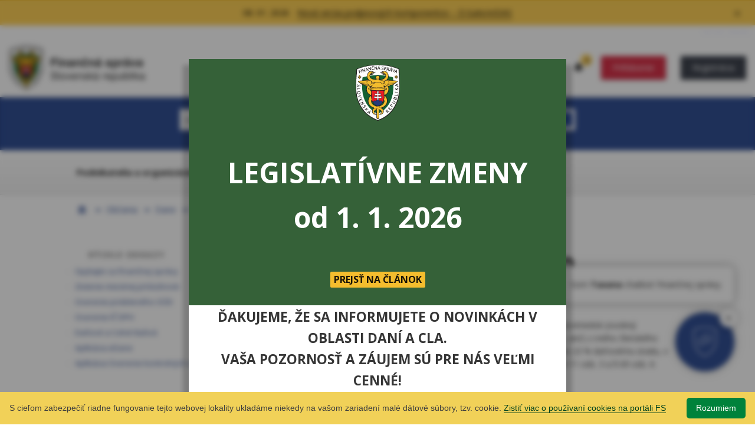

--- FILE ---
content_type: text/html; charset=utf-8
request_url: https://www.financnasprava.sk/sk/obcania/dane/dan-z-pridanej-hodnoty/kupa-dopravneho-prostri
body_size: 16101
content:


<!DOCTYPE html>
<html lang="sk">
<head><title>
	Kúpa nového dopra... - PFS
</title><meta http-equiv="Content-Type" content="text/html; charset=utf-8" /><meta http-equiv="X-UA-Compatible" content="IE=edge" /><meta name="viewport" content="width=device-width, initial-scale=1.0, user-scalable=yes" />
    <meta name="description" content=""  />
    <meta name="keywords" content="" />
    <meta name="author" content="www.financnasprava.sk" /><meta property="og:type" content="website" /><meta property="og:url" content="http://www.financnasprava.sk/sk/obcania/dane/dan-z-pridanej-hodnoty/kupa-dopravneho-prostri" /><meta property="og:title" content="Finančná správa" /><meta property="og:image" content="/Img/pfsedit/Dokumenty_PFS/FB_Obrazok/FB_obrazok.jpg" />  
	<meta property="og:description" content="" /> 

    <!-- ICONS -->
	<link rel="shortcut icon" href="/img/favicon.png" /> 
             
    <!-- CSS --> 
    <link rel="stylesheet" type="text/css" media="screen" href="/Css/bootstrap.min.css" /><link rel="stylesheet" type="text/css" media="screen" href="/Css/styles.css" /><link rel="stylesheet" type="text/css" media="screen" href="/Css/colorbox.css" /><link rel="stylesheet" type="text/css" media="screen" href="/Css/flexslider.css" /><link rel="stylesheet" type="text/css" media="print" href="/Css/print.css" />
 
    <!-- FONTS --> 
    <link href="https://fonts.googleapis.com/css?family=Open+Sans:400,600,700,800&amp;subset=latin-ext" rel="stylesheet" />

    <script src="/Scripts/jquery.min.js"></script>
    <script src="/Scripts/jquery.colorbox-min.js"></script>
    <script src="/Scripts/jquery.cookie.js"></script>
    <script src="/Scripts/jquery.flexslider.js"></script>
    <script src="/Scripts/jquery.autocomplete.min.js"></script>
    <script src="/Scripts/bootstrap.bundle.min.js"></script>
    
    <script src="/Scripts/sticky.js"></script>
    <script src="/Scripts/main.js"></script>
    <script src="/Scripts/scripts.js"></script>
	<script type="text/javascript" id="cookiebanner" src="/Scripts/cookiebanner-prod.min.js" data-cookie="CookieInfoScript" data-text-align="left"></script>
</head>
<body>    
    <script type="text/javascript">
        var localize = {
            ShowMore_button: 'Zobraziť viac',
            Collapse_button: 'Zbaliť'
        }
        var g_selectedCategory = 'obcania';
        var g_siteLng = "sk";
    </script>
	<script src='https://cse.google.com/cse.js?cx=d44861141f6eb4728'></script>

     <header class="header">

		<a class="hidden-href" href="#content">Preskočiť na hlavný obsah</a>

		

<div class="flashnews">
        
    
        
                <ul>
            
                        <li id="flashnews1">
                            <span class="flashnews__date">08. 01. 2026</span>
                            <span class="flashnews__datetime">8. 1. 2026 14:31:47</span>
                            <a id="BellList_rptNewsList_ctl01_seoHlMore" class="flashnews__link" href="/sk/pre-media/novinky/archiv-noviniek/detail-novinky/_nova-verzia-20260107-ti">Nová verzia podpisových komponentov – D.Suite/eIDAS</a>
                        </li>
                
                        <li id="flashnews2">
                            <span class="flashnews__date">24. 11. 2025</span>
                            <span class="flashnews__datetime">24. 11. 2025 16:28:14</span>
                            <a id="BellList_rptNewsList_ctl02_seoHlMore" class="flashnews__link" href="/sk/pre-media/novinky/archiv-noviniek/detail-novinky/_ekasa-vymaz-generov-report">eKasa zóna – výmaz vygenerovaných reportov</a>
                        </li>
                
                    </ul>
                

           <button class="flashnews__close" title="Zavrieť"></button>
</div>
		 <div class="server-id" aria-hidden="true">Server BB08</div>
        <div class="container-fluid container--wrapper">
        <div class="row">
            
            <div class="col-sm-12">

                <div class="header__logo">
                     
                        <a href="/"><img src="/Img/svg/logo.svg" class="logo" alt="Finančná správa" /></a>
                       
                </div>

                <div class="header__mobile-btn"></div>
                <div class="header__rightbar">
                    <div class="header__mobile-content">
                        


<div class="header__tablet-content">
    

   






        
        <ul class="header__nav">
    
        <li >
            <a href="/sk/financna-sprava" onclick="return confirmReset(this);">Finančná správa</a>
        </li>
    
        <li >
            <a href="/sk/elektronicke-sluzby/verejne-sluzby/katalog-danovych-a-colnych" onclick="return confirmReset(this);">Formuláre</a>
        </li>
    
        <li >
            <a href="/sk/kontakt" onclick="return confirmReset(this);">Kontakty</a>
        </li>
    
        <li >
            <a href="/sk/faq" onclick="return confirmReset(this);">FaQ</a>
        </li>
    
        </ul>
        
    
    
<ul class="header__lng">

    
    <li><a href="/en/homepage" hreflang="en" lang="en">English</a></li>
 
</ul> 
</div>
<div class="header__tablet-btn"></div>
<div class="bell__container">
	

<div class="header__flashalert">
    <div class="flashalert">
		
			<a class="flashalert__count" href="#flashnews1" title="Počet technických informácií. Zobraziť/skryť všetky správy.">2</a>
		
    </div>
</div>

</div>

<style>
body {
	font-family: 'Open Sans' !important;
}

/* The Modal (background) */
.modal-kb {
  display: none; /* Hidden by default */
  position: fixed; /* Stay in place */
  margin-left: 0 !important;
  z-index: 100; /* Sit on top */
  padding-top: 100px; /* Location of the box */
  left: 0;
  top: 0;
  width: 100%; /* Full width */
  height: 100%; /* Full height */
  overflow: auto; /* Enable scroll if needed */
  background-color: rgb(0,0,0); /* Fallback color */
  background-color: rgba(0,0,0,0.4); /* Black w/ opacity */
  backdrop-filter: blur(5px);
}

/* Modal Content */
.modal-kb-content {
  position: relative;
  background-color: #fefefe;
  margin: auto;
  padding: 0;
  /*border: 1px solid #888;*/
  width: 50%;
  /*min-width: 300px;*/
  /*max-width: 715px;*/
  /*min-height: 200px;*/
  max-height: 80vh;
  box-shadow: 10px 10px 8px 0 rgba(0,0,0,0.2),-10px 10px 8px 0 rgba(0,0,0,0.2);
}

/* The Close Button */
	.modal-kb-header .close {
		color: #FFFFFF !important;
		font-size: 45px !important;
		font-weight: normal !important;
		opacity: 1 !important;
	}

		.modal-kb-header .close:hover,
		.modal-kb-header .close:focus {
			color: #FFFFFF !important;
			text-decoration: none !important;
			cursor: pointer !important;
		}

	.modal-kb-header {
		text-align: center !important;
		padding: 2px 16px;
		background-image: linear-gradient(#356138, #356138);
		color: white;
		height: 418px;
		position: relative;
	}
	.centered {
		display: flex;
		justify-content: center;
		align-items: center;
		font-weight:bold;
		height: 100%;
	}

	.modal-kb-header div span.text {
		text-align: center !important;
		text-align: center;
		font-size: 48px;
	}

	.buttons {
		text-align: center !important;
		bottom: 0;
		  position: absolute;
		  text-align: center !important;
		  padding-bottom: 30px;
		  align-content: center;
	}

	.pfs_modal_logo {
		position: absolute;
		text-align: center;
		background-image: url('/Modules/PFS/Img/logo_fs.png');
		background-size: cover;
		background-repeat: no-repeat;
		background-position: center center;
		width: 75px;
		height: 95px;
		top:0;
		  margin-top: 10px;
		  align-content: center;
	}

	.modal-kb-button{
		background-color: #f4bd2e !important;
		color: #191407;
		border: none;
		border-radius: 2px !important;
		font-size: 16px !important;
	}

	.modal-kb-body {
		text-align: center !important;
/*		background-color: #CACBDF;
*/		height: 5px;
		padding: 0 !important;
	}

	.modal-kb-footer {
		text-align: center !important;
		padding: 2px 16px;
		background-color: #FFFFFF;
		color: #353535;
		font-size: 17pt;
		font-weight: 700;
		text-transform: uppercase;
		border-radius: 0 !important;
		min-height: 92px;
	}

	.modal-kb-footer p {
		margin: 0 !important;
	}

	@media (min-width: 769px) and (max-width: 1224px) {
		.modal-kb-header div span.text {
			font-size: 36px;
		}
		.modal-kb-footer {
			font-size: 12pt;
		}
	}

	@media (max-width: 768px) {
		/*.header__mobile-content:has(.modal-kb-content) {
			display: contents !important;
		}*/

		.modal-kb-content {
			width: 75% !important;
		}

		.modal-kb-header div span.text {
			font-size: 24px;
		}

		.modal-kb-footer {
			font-size: 11pt;
		}
	}

	@media (max-width: 440px) {
		.modal-kb-content { 
			width: 90% !important;
		}

		.modal-kb-footer {
			font-size: 10pt;
		}
	}

</style>
<script type="text/javascript">

	function showDialog() {
		var lastShownTs = +localStorage.getItem("lastShown");
		var currentDate = new Date();
		currentDate.setHours(0, 0, 0, 0);
		var lastShown = null;
		if (!isNaN(lastShownTs)) {
			lastShown = new Date(lastShownTs);
			lastShown.setHours(0, 0, 0, 0);
		}
		if (lastShown == null || lastShown.getTime() != currentDate.getTime()) {
			localStorage.setItem("lastShown", currentDate.getTime());
			$('.header__mobile-content').parent().append($('<div>').html('<div id="myModal" class="modal-kb"><div class="modal-kb-content"><div class="modal-kb-header"><br /><div class="centered"><div class="pfs_modal_logo"></div><br /><div class="title"><span class="text">LEGISLATÍVNE ZMENY</span><br /><span class="text">od 1. 1. 2026</span></div><div class="buttons"><button class="modal-kb-button" id="btnOpen">PREJSŤ NA ČLÁNOK</button></div></div></div><div class="modal-kb-footer"><p>Ďakujeme, že sa informujete o novinkách v oblasti daní a cla.</p><p>Vaša pozornosť a záujem sú pre nás veľmi cenné!</p></div></div></div>'));
			$('.modal-kb').show();
		}
	}

	window.onclick = function (event) {
		var modal = document.getElementById('myModal');
		var spanClose = $('#myModal .close')[0];
		var btn = $('.buttons #btnOpen')[0];
		if (event.target == modal || event.target == spanClose || event.target == btn) {
			$('.modal-kb').hide();
			if (event.target == btn) {
                window.open("https://www.financnasprava.sk/sk/danovi-a-colni-specialisti/dane/novinky-z-legislativy/_1", "_blank");
			}
		}
	}

	$(function () {
		if (window.location.href.indexOf('/en/') === -1) {
			showDialog();
		}
	});

</script>





    <ul class="header__login" id="loginbox">
        <li id="login">
            <a id="M1_LoginBox_lLogIn" class="ui-btn ui-btn--login" href="javascript:{window.document.forms[&#39;myForm&#39;].target=&#39;_self&#39;;__doPostBack(&#39;lLogIn&#39;,&#39;&#39;)}">Prihlásenie</a>
        </li>
        <li id="registration">
            <a id="M1_LoginBox_lRegister" class="ui-btn ui-btn--registration" href="/sk/registracia-index">Registrácia</a>
        </li>
    </ul>
   



 
                    </div>
                </div>
                
            </div>

        </div>
        </div>
		 
    </header>

     <div class="searchbox searchbox--subpage" id="searchbox">
            
    
        <div class="container-fluid container--content">
            <div class="row">

                    <div class="col-sm-12 col-md-2"></div>

                    <div class="col-sm-12 col-md-8">
                        
                        <div class="searchbox__input">

                    

                            <form action="/sk/vyhladavanie" role="search"> 
                                <div class="searchbox__input">
                                <div class="gcse-searchbox-only" enableAutoComplete="true" data-resultsUrl="/sk/vyhladavanie"  data-gname="PFS.SK" ></div>
                                </div>
                            </form>

                      

                        </div>
                        
                    </div>

                    <div class="col-sm-12 col-md-2"></div>

            </div>
        </div>                                
           
    </div>

    <nav class="subnav" aria-label="horná navigácia">
<div class="container-fluid container--content">
<div class="row">
<div class="col-sm-12">
<ul>
<li class="podnikatelia" id="podnikatelia"><a href="/sk/podnikatelia">Podnikatelia a organizácie</a></li>
<li class="obcania" id="obcania"><a href="/sk/obcania">Občania</a></li>
<li class="specialisti" id="danovi-colni"><a href="/sk/danovi-a-colni-specialisti">Daňoví a colní špecialisti</a></li>
<li class="esluzby" id="eSluzby"><a href="/sk/elektronicke-sluzby">Elektronické služby</a></li>
</ul>
</div>
</div>
</div>
</nav>

<nav aria-label="breadcrumb navigácia"> <!-- doplneny <nav> -->
<div class="breadcrumb">
    <div class="container-fluid container--content">
            <div class="row">
                <div class="col-sm-12">

                            
                                <ul>
                                    <li  class="isHome"><a href="/sk"><img src="/img/icon-breadcrumb-home.png" alt="Home" /></a></li>
                                    <li class="isSpacer"></li>
                        
                                    <li><a id="M5_rptBreadCrumb_ctl01_hpLink" href="/sk/obcania">Občania</a></li>
                                    <li class="isSpacer"></li>
                        
                                    <li><a id="M5_rptBreadCrumb_ctl02_hpLink" href="/sk/obcania/dane">Dane</a></li>
                                    <li class="isSpacer"></li>
                        
                                    <li><a id="M5_rptBreadCrumb_ctl03_hpLink" href="/sk/obcania/dane/dan-z-pridanej-hodnoty">Daň z pridanej hodnoty</a></li>
                                    <li class="isSpacer"></li>
                        
                                    <li>Kúpa nového dopravného prostriedku</li>
                                    <li class="isSpacer"></li>
                        
                                </ul>                   
                        



            </div>
        </div>
    </div>
</div>
</nav>

		<div class="col-xs-12 col-sm-12 col-md-12">

			<div class="container-fluid container--content">
	<div class="row">

				<div class="col-xs-12 col-sm-4 col-md-4">

					<aside class="leftpanel" id="leftpanel">
						<nav class="asidenav asidenav-quicklinks">
<h2>Rýchle odkazy</h2>
<ul>
<li><a title="Presmerovanie na Kontaktujte nás" href="/sk/kontakt">Opýtajte sa finančnej správy</a></li>
<li><a title="Spustenie elektronickej služby na zistenie miestnej príslušnosti" href="/sk/elektronicke-sluzby/verejne-sluzby/zistenie-miestnej-prislusnost">Zistenie miestnej príslušnosti</a></li>
<li><a title="Spustenie elektronickej služby Overenie prideleného OUD" href="/sk/elektronicke-sluzby/verejne-sluzby/overenie-prideleneho-oud">Overenie prideleného OÚD</a></li>
<li><a title="Presmerovanie na stránky Európskej komisie" href="http://ec.europa.eu/taxation_customs/vies/" target="_blank">Overenie IČ DPH</a></li>
<li><a title="Zobrazenie Katalógu daňových a colných dokumentov" href="/sk/elektronicke-sluzby/verejne-sluzby/katalog-danovych-a-colnych">Daňové a Colné tlačivá</a></li>
<li><a title="Spustenie inštalácie aplikácie eDANE" href="/sk/elektronicke-sluzby/elektronicka-komunikacia/elektronicka-komunikacia-dane/edane">Aplikácia eDane</a></li>
<li><a title="Presmerovanie na na aplikáciu Overenie kontrolných známok" href="/sk/obcania/dane/spotrebne-dane/overenie-kontrolnych-znamok">Aplikácia Overenie kontrolných známok</a></li>
</ul>
</nav>
					</aside>

				</div>
				<div class="col-xs-12 col-sm-8 col-md-8">

					<main class="subpage">

						<form method="post" action="/sk/obcania/dane/dan-z-pridanej-hodnoty/kupa-dopravneho-prostri" id="myForm">
<div class="aspNetHidden">
<input type="hidden" name="__EVENTTARGET" id="__EVENTTARGET" value="" />
<input type="hidden" name="__EVENTARGUMENT" id="__EVENTARGUMENT" value="" />
<input type="hidden" name="__VIEWSTATE" id="__VIEWSTATE" value="/[base64]/////D2VmZAUaTTEkSGVscE5hdmkkcnB0U3ViQ2F0ZWdvcnkPFCsABmRmZgL/////D2VmZAUUQmVsbExpc3QkcnB0TmV3c0xpc3QPFCsABmRmZgL/////D2VmZAUrTTYkU3V2aXNpYWNlRVNlcnZpY2UxJHJwdEluZm9ybWF0aW9uQ29udGVudA8UKwAGZGZmAv////8PZWZkBSlNNiRTdXZpc2lhY2VBZ2VuZHkxJHJwdEluZm9ybWF0aW9uQ29udGVudA8UKwAGZGZmAv////8PZWZkBRFNMiRycHRTdWJDYXRlZ29yeQ8UKwAGZGZmZmVmZAUsTTYkU3V2aXNpYWNlTGlmZUV2ZW50MSRycHRJbmZvcm1hdGlvbkNvbnRlbnQPFCsABmRmZgL/////D2VmZAUVTTYkU3V2aXNpYWNlMSRycExpc3QyDxQrAAZkZmYC/////w8FAklkZmQFFU02JFN1dmlzaWFjZTEkcnBMaXN0Mw8UKwAGZGZmAv////8PBQJJZGZkBRVNNiRTdXZpc2lhY2UxJHJwTGlzdDEPFCsABmRmZgL/////DwUCSWRmZGvgE84/BY3MLHy4qNjQkUh54TQI" />
</div>

<script type="text/javascript">
//<![CDATA[
var theForm = document.forms['myForm'];
if (!theForm) {
    theForm = document.myForm;
}
function __doPostBack(eventTarget, eventArgument) {
    if (!theForm.onsubmit || (theForm.onsubmit() != false)) {
        theForm.__EVENTTARGET.value = eventTarget;
        theForm.__EVENTARGUMENT.value = eventArgument;
        theForm.submit();
    }
}
//]]>
</script>


<script src="/WebResource.axd?d=eZJKCrWvkpcl65p8DDqot700KxSaZ7i89Te0BxODJ7dRqfTfeEoXwL866WdTagsBIO3ZYmnpoo2JKol7V3lr37tiRIg1&amp;t=638901608248157332" type="text/javascript"></script>

<div class="aspNetHidden">

	<input type="hidden" name="__VIEWSTATEGENERATOR" id="__VIEWSTATEGENERATOR" value="77DF25F9" />
	<input type="hidden" name="__SCROLLPOSITIONX" id="__SCROLLPOSITIONX" value="0" />
	<input type="hidden" name="__SCROLLPOSITIONY" id="__SCROLLPOSITIONY" value="0" />
	<input type="hidden" name="__EVENTVALIDATION" id="__EVENTVALIDATION" value="/wEdAAJSl1q5GFXkLCzhtMqE84n/UTZ7G5VsYjwNUx+zFacWdbJ8Rq+xxo01C0PEFN8oujvw1pUV" />
</div>

							<article id="content">

								<div id="M6_divNazov" class="wrapper wrapper-icon">
        

<h1>Kúpa nového dopravného prostriedku</h1>

 

        
    </div>
    <div class='perex clr noImg' >
        <div class='inner'>
            
        </div>
    </div>


<div class="eServiceBtn">
    

    
</div><div class="infoContent">
<p>V prípade, ak občan ako súkromná osoba kúpi a dovezie nový dopravný prostriedok (osobný automobil, úžitkový automobil, motorku, štvorkolku, lietadlo, loď, plavidlo, atď.) z iného členského štátu na Slovensko, má povinnosť zaplatiť daň z pridanej hodnoty v sadzbe 23 % daňovému úradu, v pôsobnosti ktorého má občan trvalý pobyt. Táto povinnosť mu vyplýva z § 11 ods. 3 a § 69 ods. 6 zákona o DPH.</p>
<p>Informácie v tomto článku Vám poskytujeme v nasledujúcej štruktúre:</p>
<ul>
<li><a href="#CoJeNovyDP">Čo sa rozumie novým dopravným prostriedkom</a></li>
<li><a href="#NadobNewDPclenStatEU">Nadobudnutie (kúpa) nového dopravného prostriedku z iného členského štátu v tuzemsku</a></li>
<ul>
<li><a href="#PodanDPzaplDane">Podanie daňového priznania a zaplatenie dane</a></li>
<li><a href="#PriklVyplnDP">Príklad na vyplnenie daňového priznania</a></li>
</ul>
<li><a href="#DovozNewDPmimoEU">Dovoz nového dopravného prostriedku z krajiny mimo EÚ</a></li>
<li><a href="#ZoznStatEU">Zoznam členských štátov EÚ</a></li>
</ul>
<h2><a id="CoJeNovyDP"></a>Čo sa rozumie novým dopravným prostriedkom</h2>
<p>Novým dopravným prostriedkom sa pre účely <a title="Presmerovanie na Právny a informačný portál Slov-Lex [nové okno]" href="https://www.slov-lex.sk/ezbierky/pravne-predpisy/SK/ZZ/2004/222/" target="_blank">zákona o DPH</a> [nové okno] rozumie pozemné motorové vozidlo so zdvihovým objemom motora viac ako 48 cm3 alebo s výkonom väčším ako 7,2 kW, ktoré je určené na prepravu osôb a nákladov, ak nemá najazdených viac ako 6 000 km alebo v čase jeho kúpy neuplynulo šesť mesiacov od jeho prvého uvedenia do prevádzky (§ 11 ods. 12 písm. a) zákona o DPH).</p>
<div class="graphicItem1">
<h4>Upozornenie</h4>
<p>Z pohľadu zákona o DPH stačí, aby bola splnená len jedna podmienka, t. j. buď nemá najazdených viac ako 6 000 km alebo od prvého uvedenia do prevádzky neuplynulo viac ako šesť mesiacov, a dopravný prostriedok sa považuje za nový dopravný prostriedok.</p>
</div>
<p>Novým dopravným prostriedkom je aj:</p>
<ul>
<li>plavidlo určené na prepravu osôb a nákladov dlhšie ako 7,5 m, ktoré nebolo prevádzkované na vode viac ako 100 hodín alebo v čase jeho dodania neuplynuli tri mesiace od jeho prvého uvedenia do prevádzky (§ 11 ods. 12 písm. b) zákona o DPH),</li>
<li>lietadlo, ktorého štartovacia hmotnosť je väčšia ako 1 550 kg určeného na prepravu osôb a nákladov, ktoré nenalietalo viac ako 40 prevádzkových hodín alebo v čase jeho dodania neuplynuli tri mesiace od jeho prvého uvedenia do prevádzky (§ 11 ods. 12 písm. c) zákona o DPH).</li>
</ul>
<div class="graphicItem4">
<h4>Poznámka</h4>
<p>Novým dopravným prostriedkom nie je ojazdený dopravný prostriedok, t. j. dopravný prostriedok, ktorý v zmysle zákona o DPH nespĺňa kritériá nového dopravného prostriedku (§ 11 ods. 12 zákona o DPH).</p>
</div>
<h2><a id="NadobNewDPclenStatEU"></a>Nadobudnutie (kúpa) nového dopravného prostriedku z iného členského štátu v tuzemsku</h2>
<p>Nadobudnutie nového dopravného prostriedku za protihodnotu v tuzemsku z iného členského štátu je v zmysle § 11 ods. 3 <a title="Presmerovanie na Právny a informačný portál Slov-Lex [nové okno]" href="https://www.slov-lex.sk/ezbierky/pravne-predpisy/SK/ZZ/2004/222/" target="_blank">zákona o DPH</a> [nové okno] predmetom dane u každej osoby (občana, nadácii, mesta, platiteľa dane, podnikateľa - neplatiteľa dane,...), ktorá takúto kúpu uskutoční. Nadobudnutie každého nového dopravného prostriedku je zdanené v tuzemsku aj bez ohľadu na jeho výšku vstupnej ceny.</p>
<p>Osobe, ktorá nie je registrovaná pre daň, vzniká daňová povinnosť pri nadobudnutí nového dopravného prostriedku v tuzemsku z iného členského štátu dňom nadobudnutia nového dopravného prostriedku (podľa § 20 ods. 3 zákona o DPH). Daňová povinnosť pri nadobudnutí nového dopravného prostriedku v tuzemsku vzniká teda podľa tohto ustanovenia zákona o DPH <b>fyzickej osobe - občanovi dňom, kedy došlo k prevodu práva nakladať s novým dopravným prostriedkom odoslaným alebo prepraveným nadobúdateľovi na Slovensko, ako vlastník</b>.</p>
<div class="graphicItem2">
<h4>Príklad</h4>
<div class="accordion4">
<ul>
<li>Fyzická osoba (občan Slovenska, nepodnikateľ), neregistrovaná pre daň, si zakúpila osobný automobil v Česku dňa 1. 4. 2025. V ten istý deň si automobil prevzala a prepravila do tuzemska. Rovnako český predajca vystavil faktúru dňa 1. 4. 2025.
<p><b>Riešenie:</b> Občanovi Slovenska z titulu nadobudnutia nového dopravného prostriedku vzniká daňová povinnosť dňom 1. 4. 2025, kedy došlo k prevodu práva nakladať s novým dopravným prostriedkom ako vlastník. Nadobúdateľovi tak vzniká povinnosť do 7 dní odo dňa nadobudnutia (t. j. od 1. 4. 2025) nového dopravného prostriedku v tuzemsku podať daňové priznanie na DPH a v tej istej lehote aj zaplatiť daň.</p>
</li>
</ul>
</div>
</div>
<h3><a id="PodanDPzaplDane"></a>Podanie daňového priznania a zaplatenie dane</h3>
<p>Ak občan ako súkromná osoba nadobudne nový dopravný prostriedok z iného členského štátu, má tieto povinnosti:</p>
<ul>
<li><b>v lehote do 7 dní od kúpy</b> (nadobudnutia) nového dopravného prostriedku <b>podať daňové priznanie k dani z pridanej hodnoty</b> daňovému úradu, v pôsobnosti ktorého má fyzická osoba trvalý pobyt (fyzická osoba nie je povinná sa zaregistrovať za platiteľa DPH, iba podať daňové priznanie). Zároveň je táto osoba povinná k daňovému priznaniu priložiť aj úradne overenú kópiu dokladu o kúpe nového dopravného prostriedku.</li>
<li><b>zaplatiť daň</b> z pridanej hodnoty v lehote na podanie daňového priznania bezhotovostným prevodom peňažných prostriedkov na osobný účet daňového subjektu, ktorý je vedený v Štátnej pokladnici (kód banky /8180) a ktorý mu pridelí (oznámi) daňový úrad vrátane predčíslia označujúceho druh dane (pre DPH platí predčíslie 500240-) a s variabilným symbolom na identifikáciu platby, ktorý je v tvare 1100, číselné označenie mesiaca, v ktorom vznikla daňová povinnosť a rok, v ktorom vznikla daňová povinnosť. Ak občanovi nebolo oznámené číslo účtu správcu dane vedeného pre túto osobu, je povinná zaplatiť daň do siedmich dní odo dňa doručenia tohto oznámenia.</li>
</ul>
<p>Z dôvodu prihlásenia nového dopravného prostriedku nadobudnutého z iného členského štátu na dopravnom inšpektoráte na Slovensku, je potrebné, aby nadobúdateľ vyžiadal od správcu dane potvrdenie o zaplatení dane z nadobudnutého nového dopravného prostriedku v tuzemsku. V tomto prípade občan (nadobúdateľ nového dopravného prostriedku) podá žiadosť o vydanie potvrdenia o zaplatení dane, ktorá podlieha správnemu poplatku vo výške 2,00 eura. (V prípade podania predmetnej žiadosti elektronickou formou vydanie daného potvrdenia podlieha správnemu poplatku v zníženej sadzbe 1,00 euro). Správny poplatok môže občan uhradiť jedným zo spôsobov uvedených na portáli finančnej správy v článku <a title="Presmerovanie na časť Správne poplatky" href="/sk/infoservis/spravne-poplatky">Správne poplatky</a>.</p>
<div class="graphicItem4">
<h4>Príklad žiadosti o vydanie potvrdenia o zaplatení dane:</h4>
<ul>
<li><a title="Vzor žiadosti o vydanie potvrdenia [.pdf; 135 kB; nové okno]" href="/_img/pfsedit/Dokumenty_PFS/Obcania/Dan_z_pridanej_hodnoty/2017_05_12_Ziadost_o_potvrdenie_NDP_pre_obcana_2017.pdf" target="_blank">Vzor žiadosti o vydanie potvrdenia</a> [.pdf; 135 kB; nové okno]</li>
</ul>
</div>
<p>Na základe podaného daňového priznania, zaplatenej dane a podanej žiadosti, vydá daňový úrad potvrdenie o zaplatení dane, ktoré občan – nadobúdateľ - predloží pri prihlásení motorového vozidla do evidencie vozidiel na Dopravnom inšpektoráte Policajného zboru SR.</p>
<h3><a id="PriklVyplnDP"></a>Príklad na vyplnenie daňového priznania</h3>
<div class="graphicItem2">
<h4>Príklad</h4>
<div class="accordion4">
<ul>
<li>
<p>Občan kúpil dňa 28. 03. 2025 nové auto z Česka v hodnote 355 000 CZK, ktoré prepravil na Slovensko. Občanovi vzniká daňová povinnosť dňa 28. 03. 2025 a do 7 dní, t. j. do 04. 04. 2025 je povinný podať daňové priznanie k DPH a v tejto lehote aj daň zaplatiť príslušnému daňovému úradu. Občan prepočíta kúpnu cenu uvedenú na faktúre v cudzej mene na eurá referenčným výmenným kurzom určeným a vyhláseným ECB alebo NBS v deň predchádzajúci dňu vzniku daňovej povinnosti (t. j. zo dňa 27. 03. 2025).</p>
<h4>Riešenie:</h4>
<p>Ak by bol napríklad kurz: 1 euro = 27,021 CZK, potom samotný výpočet dane je:</p>
<p>Prepočet českých korún na euro: 355 000 ÷ 27,021 = 13 137,9297 eur<br />Výpočet 23 % dane: 13 137,93 × 23 ÷ 100 = 3 021,724 eur.</p>
<h4>V daňovom priznaní sa uvedie:</h4>
<p>V riadku č. 07 – základ dane: 13 137,93<br />V riadkoch č. 08, č. 17, č. 32 a č. 35 - daň: 3 021,72<br />Daňovú povinnosť vo výške 3 021,72 eur občan zaplatí prevodom na číslo účtu:<br />500240 - xxxxxxxxxx/8180, s variabilným symbolom: 1100032025.</p>
</li>
</ul>
</div>
</div>
<p>K daňovému priznaniu občan priloží aj úradne overenú kópiu dokladu o kúpe nového dopravného prostriedku.</p>
<div class="graphicItem1">
<h4>Poznámka</h4>
<ol>
<li>Základ dane a daň sa zaokrúhli na najbližší eurocent do 0,005 eura nadol a od 0,005 vrátane nahor (napr. 13 137,9297 ≐ 13 137,93 a 3 021,724 ≐ 3 021,72).</li>
<li>Číslice xxxxxxxxxx v čísle účtu určí (oznámi) daňový úrad, ak číslo účtu ešte občan nemal oznámené z iného dôvodu (napr. v minulosti podával daňové priznanie k dani z príjmov a platil daň z daňového priznania).</li>
</ol></div>
<h2><a id="DovozNewDPmimoEU"></a>Dovoz nového dopravného prostriedku z krajiny mimo EÚ</h2>
<p>Ak občan dovezie nový dopravný prostriedok zo štátu, ktorý nie je členským štátom EÚ, je povinný zaplatiť DPH príslušnému colnému úradu podľa colných predpisov.</p>
<p>Informácie k tejto problematike sú zverejnené na portáli finančnej správy v časti <a title="Presmerovanie na časť Dovoz" href="/sk/obcania/clo/dovoz">Dovoz</a>.</p>
<h2><a id="ZoznStatEU"></a>Zoznam členských štátov EÚ</h2>
<p>Informácie o jednotlivých krajinách Európskej únie, kedy sa stali členmi EÚ, schengenského priestoru či eurozóny, sú zverejnené na portáli Európskej únie. Na osobitných profilových stránkach nájdete podrobnejšie informácie o každej krajine.</p>
<div class="row">
<div class="col-sm-12 col-md-3 center-block text-center"><img src="/_img/pfsedit/Dokumenty_PFS/clipart/2025/Vlajky_EU/2025.02.25_Flag_Belgium.png" width="150" height="100" alt="Vlajka Belgicka" title="Vlajka Belgicka" /><a title="Presmerovanie na stránky Európskej komisie [nové okno]" href="https://europa.eu/european-union/about-eu/countries/member-countries/belgium_sk" target="_blank">Belgicko</a><br />[nové okno]</div>
<div class="col-sm-12 col-md-3 center-block text-center"><img src="/_img/pfsedit/Dokumenty_PFS/clipart/2025/Vlajky_EU/2025.02.25_Flag_Bulgaria.png" width="150" height="100" alt="Vlajka Bulharska" title="Vlajka Bulharska" /><a title="Presmerovanie na stránky Európskej komisie [nové okno]" href="https://europa.eu/about-eu/countries/member-countries/bulgaria/index_sk.htm" target="_blank">Bulharsko</a><br />[nové okno]</div>
<div class="col-sm-12 col-md-3 center-block text-center"><img src="/_img/pfsedit/Dokumenty_PFS/clipart/2025/Vlajky_EU/2025.02.25_Flag_Czechia.png" width="150" height="100" alt="Vlajka Česka" title="Vlajka Česka" /><a title="Presmerovanie na stránky Európskej komisie [nové okno]" href="https://europa.eu/european-union/about-eu/countries/member-countries/czechia_sk" target="_blank">Česko</a><br />[nové okno]</div>
<div class="col-sm-12 col-md-3 center-block text-center"><img src="/_img/pfsedit/Dokumenty_PFS/clipart/2025/Vlajky_EU/2025.02.25_Flag_Croatia.png" width="150" height="100" alt="Vlajka Chorvátska" title="Vlajka Chorvátska" /><a title="Presmerovanie na stránky Európskej komisie [nové okno]" href="https://europa.eu/about-eu/countries/member-countries/croatia/index_sk.htm" target="_blank">Chorvátsko</a><br />[nové okno]</div>
</div>
<div class="row">
<div class="col-sm-12 col-md-3 center-block text-center"><img src="/_img/pfsedit/Dokumenty_PFS/clipart/2025/Vlajky_EU/2025.02.25_Flag_Cyprus.png" width="150" height="100" alt="Vlajka Cypru" title="Vlajka Cypru" /><a title="Presmerovanie na stránky Európskej komisie [nové okno]" href="https://europa.eu/about-eu/countries/member-countries/cyprus/index_sk.htm" target="_blank">Cyprus</a><br />[nové okno]</div>
<div class="col-sm-12 col-md-3 center-block text-center"><img src="/_img/pfsedit/Dokumenty_PFS/clipart/2025/Vlajky_EU/2025.02.25_Flag_Denmark.png" width="150" height="100" alt="Vlajka Dánska" title="Vlajka Dánska" /><a title="Presmerovanie na stránky Európskej komisie [nové okno]" href="https://europa.eu/about-eu/countries/member-countries/denmark/index_sk.htm" target="_blank">Dánsko</a><br />[nové okno]</div>
<div class="col-sm-12 col-md-3 center-block text-center"><img src="/_img/pfsedit/Dokumenty_PFS/clipart/2025/Vlajky_EU/2025.02.25_Flag_Estonia.png" width="150" height="100" alt="Vlajka Estónska" title="Vlajka Estónska" /><a title="Presmerovanie na stránky Európskej komisie [nové okno]" href="https://europa.eu/about-eu/countries/member-countries/estonia/index_sk.htm" target="_blank">Estónsko</a><br />[nové okno]</div>
<div class="col-sm-12 col-md-3 center-block text-center"><img src="/_img/pfsedit/Dokumenty_PFS/clipart/2025/Vlajky_EU/2025.02.25_Flag_Finland.png" width="150" height="100" alt="Vlajka Fínska" title="Vlajka Fínska" /><a title="Presmerovanie na stránky Európskej komisie [nové okno]" href="https://europa.eu/about-eu/countries/member-countries/finland/index_sk.htm" target="_blank">Fínsko</a><br />[nové okno]</div>
</div>
<div class="row">
<div class="col-sm-12 col-md-3 center-block text-center"><img src="/_img/pfsedit/Dokumenty_PFS/clipart/2025/Vlajky_EU/2025.02.25_Flag_France.png" width="150" height="100" alt="Vlajka Francúzska" title="Vlajka Francúzska" /><a title="Presmerovanie na stránky Európskej komisie [nové okno]" href="https://europa.eu/about-eu/countries/member-countries/france/index_sk.htm" target="_blank">Francúzsko</a><br />[nové okno]</div>
<div class="col-sm-12 col-md-3 center-block text-center"><img src="/_img/pfsedit/Dokumenty_PFS/clipart/2025/Vlajky_EU/2025.02.25_Flag_Greece.png" width="150" height="100" alt="Vlajka Grécka" title="Vlajka Grécka" /><a title="Presmerovanie na stránky Európskej komisie [nové okno]" href="https://europa.eu/about-eu/countries/member-countries/greece/index_sk.htm" target="_blank">Grécko</a><br />[nové okno]</div>
<div class="col-sm-12 col-md-3 center-block text-center"><img src="/_img/pfsedit/Dokumenty_PFS/clipart/2025/Vlajky_EU/2025.02.25_Flag_Netherlands.png" width="150" height="100" alt="Vlajka Holandska" title="Vlajka Holandska" /><a title="Presmerovanie na stránky Európskej komisie [nové okno]" href="https://europa.eu/about-eu/countries/member-countries/netherlands/index_sk.htm" target="_blank">Holandsko</a><br />[nové okno]</div>
<div class="col-sm-12 col-md-3 center-block text-center"><img src="/_img/pfsedit/Dokumenty_PFS/clipart/2025/Vlajky_EU/2025.02.25_Flag_Ireland.png" width="150" height="100" alt="Vlajka Írska" title="Vlajka Írska" /><a title="Presmerovanie na stránky Európskej komisie [nové okno]" href="https://europa.eu/about-eu/countries/member-countries/ireland/index_sk.htm" target="_blank">Írsko</a><br />[nové okno]</div>
</div>
<div class="row">
<div class="col-sm-12 col-md-3 center-block text-center"><img src="/_img/pfsedit/Dokumenty_PFS/clipart/2025/Vlajky_EU/2025.02.25_Flag_Lithuania.png" width="150" height="100" alt="Vlajka Litvy" title="Vlajka Litvy" /><a title="Presmerovanie na stránky Európskej komisie [nové okno]" href="https://europa.eu/about-eu/countries/member-countries/lithuania/index_sk.htm" target="_blank">Litva</a><br />[nové okno]</div>
<div class="col-sm-12 col-md-3 center-block text-center"><img src="/_img/pfsedit/Dokumenty_PFS/clipart/2025/Vlajky_EU/2025.02.25_Flag_Latvia.png" width="150" height="100" alt="Vlajka Lotyšska" title="Vlajka Lotyšska" /><a title="Presmerovanie na stránky Európskej komisie [nové okno]" href="https://europa.eu/about-eu/countries/member-countries/latvia/index_sk.htm" target="_blank">Lotyšsko</a><br />[nové okno]</div>
<div class="col-sm-12 col-md-3 center-block text-center"><img src="/_img/pfsedit/Dokumenty_PFS/clipart/2025/Vlajky_EU/2025.02.25_Flag_Luxembourg.png" width="150" height="100" alt="Vlajka Luxemburska" title="Vlajka Luxemburska" /><a title="Presmerovanie na stránky Európskej komisie [nové okno]" href="https://europa.eu/about-eu/countries/member-countries/luxembourg/index_sk.htm" target="_blank">Luxembursko</a><br />[nové okno]</div>
<div class="col-sm-12 col-md-3 center-block text-center"><img src="/_img/pfsedit/Dokumenty_PFS/clipart/2025/Vlajky_EU/2025.02.25_Flag_Hungary.png" width="150" height="100" alt="Vlajka Maďarska" title="Vlajka Maďarska" /><a title="Presmerovanie na stránky Európskej komisie [nové okno]" href="https://europa.eu/about-eu/countries/member-countries/hungary/index_sk.htm" target="_blank">Maďarsko</a><br />[nové okno]</div>
</div>
<div class="row">
<div class="col-sm-12 col-md-3 center-block text-center"><img src="/_img/pfsedit/Dokumenty_PFS/clipart/2025/Vlajky_EU/2025.02.25_Flag_Malta.png" width="150" height="100" alt="Vlajka Malty" title="Vlajka Malty" /><a title="Presmerovanie na stránky Európskej komisie [nové okno]" href="https://europa.eu/about-eu/countries/member-countries/malta/index_sk.htm" target="_blank">Malta</a><br />[nové okno]</div>
<div class="col-sm-12 col-md-3 center-block text-center"><img src="/_img/pfsedit/Dokumenty_PFS/clipart/2025/Vlajky_EU/2025.02.25_Flag_Germany.png" width="150" height="100" alt="Vlajka Nemecka" title="Vlajka Nemecka" /><a title="Presmerovanie na stránky Európskej komisie [nové okno]" href="https://europa.eu/about-eu/countries/member-countries/germany/index_sk.htm" target="_blank">Nemecko</a><br />[nové okno]</div>
<div class="col-sm-12 col-md-3 center-block text-center"><img src="/_img/pfsedit/Dokumenty_PFS/clipart/2025/Vlajky_EU/2025.02.25_Flag_Poland.png" width="150" height="100" alt="Vlajka Poľska" title="Vlajka Poľska" /><a title="Presmerovanie na stránky Európskej komisie [nové okno]" href="https://europa.eu/about-eu/countries/member-countries/poland/index_sk.htm" target="_blank">Poľsko</a><br />[nové okno]</div>
<div class="col-sm-12 col-md-3 center-block text-center"><img src="/_img/pfsedit/Dokumenty_PFS/clipart/2025/Vlajky_EU/2025.02.25_Flag_Portugal.png" width="150" height="100" alt="Vlajka Portugalska" title="Vlajka Portugalska" /><a title="Presmerovanie na stránky Európskej komisie [nové okno]" href="https://europa.eu/about-eu/countries/member-countries/portugal/index_sk.htm" target="_blank">Portugalsko</a><br />[nové okno]</div>
</div>
<div class="row">
<div class="col-sm-12 col-md-3 center-block text-center"><img src="/_img/pfsedit/Dokumenty_PFS/clipart/2025/Vlajky_EU/2025.02.25_Flag_Austria.png" width="150" height="100" alt="Vlajka Rakúska" title="Vlajka Rakúska" /><a title="Presmerovanie na stránky Európskej komisie [nové okno]" href="https://europa.eu/about-eu/countries/member-countries/austria/index_sk.htm" target="_blank">Rakúsko</a><br />[nové okno]</div>
<div class="col-sm-12 col-md-3 center-block text-center"><img src="/_img/pfsedit/Dokumenty_PFS/clipart/2025/Vlajky_EU/2025.02.25_Flag_Romania.png" width="150" height="100" alt="Vlajka Rumunska" title="Vlajka Rumunska" /><a title="Presmerovanie na stránky Európskej komisie [nové okno]" href="https://europa.eu/about-eu/countries/member-countries/romania/index_sk.htm" target="_blank">Rumunsko</a><br />[nové okno]</div>
<div class="col-sm-12 col-md-3 center-block text-center"><img src="/_img/pfsedit/Dokumenty_PFS/clipart/2025/Vlajky_EU/2025.02.25_Flag_Slovakia.png" width="150" height="100" alt="Vlajka Slovenska" title="Vlajka Slovenska" /><a title="Presmerovanie na stránky Európskej komisie [nové okno]" href="https://europa.eu/about-eu/countries/member-countries/slovakia/index_sk.htm" target="_blank">Slovensko</a><br />[nové okno]</div>
<div class="col-sm-12 col-md-3 center-block text-center"><img src="/_img/pfsedit/Dokumenty_PFS/clipart/2025/Vlajky_EU/2025.02.25_Flag_Slovenia.png" width="150" height="100" alt="Vlajka Slovinska" title="Vlajka Slovinska" /><a title="Presmerovanie na stránky Európskej komisie [nové okno]" href="https://european-union.europa.eu/principles-countries-history/eu-countries/slovenia_sk" target="_blank">Slovinsko</a><br />[nové okno]</div>
</div>
<div class="row">
<div class="col-sm-12 col-md-3 center-block text-center"><img src="/_img/pfsedit/Dokumenty_PFS/clipart/2025/Vlajky_EU/2025.02.25_Flag_Spain.png" width="150" height="100" alt="Vlajka Španielska" title="Vlajka Španielska" /><a title="Presmerovanie na stránky Európskej komisie [nové okno]" href="https://europa.eu/about-eu/countries/member-countries/spain/index_sk.htm" target="_blank">Španielsko</a><br />[nové okno]</div>
<div class="col-sm-12 col-md-3 center-block text-center"><img src="/_img/pfsedit/Dokumenty_PFS/clipart/2025/Vlajky_EU/2025.02.25_Flag_Sweden.png" width="150" height="100" alt="Vlajka Švédska" title="Vlajka Švédska" /><a title="Presmerovanie na stránky Európskej komisie [nové okno]" href="https://europa.eu/about-eu/countries/member-countries/sweden/index_sk.htm" target="_blank">Švédsko</a><br />[nové okno]</div>
<div class="col-sm-12 col-md-3 center-block text-center"><img src="/_img/pfsedit/Dokumenty_PFS/clipart/2025/Vlajky_EU/2025.02.25_Flag_Italy.png" width="150" height="100" alt="Vlajka Talianska" title="Vlajka Talianska" /><a title="Presmerovanie na stránky Európskej komisie [nové okno]" href="https://europa.eu/about-eu/countries/member-countries/italy/index_sk.htm" target="_blank">Taliansko</a><br />[nové okno]</div>
<div class="col-sm-12 col-md-3 center-block text-center"></div>
</div>
</div>













 

 

 











<div id="M6_divDatumy" class="article__modified">
           
    </div>



								<div class="article__footer">

									<div class="article__actions">

										<ul>
											<li><a href="javascript:window.print()">Tlač obsahu</a></li>
											<li>
												<div id="OdporucitZnamemu_pnlOdporucitZnamemu" class="recommendform-link">
	
            <a id="OdporucitZnamemu_lbtOdporucitZnamemu" href="javascript:WebForm_DoPostBackWithOptions(new WebForm_PostBackOptions(&quot;OdporucitZnamemu$lbtOdporucitZnamemu&quot;, &quot;&quot;, true, &quot;&quot;, &quot;&quot;, false, true))">Odporučiť známemu</a>
        
</div>

    

    

    

											</li>
											<li>
												<a id="OpytatSaKTeme_LinkButton1" onclick="openForm(&#39;514928d8&#39;); return false;">Opýtať sa k téme</a>
											</li>
											<li>
												<a id="NahlasitProblem_LinkButton1" onclick="openForm(&#39;99775b35&#39;); return false;">Nahlásiť problém</a>
											</li>
										</ul>
										
									</div>

									<div class="article__share">
										

<!-- Go to www.addthis.com/dashboard to customize your tools --> 
<script src="//s7.addthis.com/js/300/addthis_widget.js#pubid=ra-58355996d620f9c2"></script> 
<div class="addthis_inline_share_toolbox"></div>
									</div>

								</div>

							</article>

						

<script type="text/javascript">
//<![CDATA[

theForm.oldSubmit = theForm.submit;
theForm.submit = WebForm_SaveScrollPositionSubmit;

theForm.oldOnSubmit = theForm.onsubmit;
theForm.onsubmit = WebForm_SaveScrollPositionOnSubmit;
//]]>
</script>
</form>
					</main>

				</div>
			</div>
		</div>
	</div>


    <footer class="footer" id="footer">
<div class="container-fluid container--content">
<div class="row footer__nav">
<div class="col-xs-12 col-sm-4">
<ul>
<li><a href="/sk/financna-sprava">Finančná správa</a></li>
<li><a href="/sk/pre-media">Pre médiá</a></li>
<li><a title="Zobrazenie stránok s aktuálnymi informáciami a často kladenými otázkami" href="/sk/aktualne-dan-clo">Aktuálne: dane a clá</a></li>
<li><a title="Presmerovanie na stránky podpory" href="https://podpora.financnasprava.sk">Praktické príklady</a></li>
<li><a title="Daňové a colné formuláre a tlačivá" href="/sk/elektronicke-sluzby/verejne-sluzby/katalog-danovych-a-colnych">Formuláre</a></li>
<li><a title="Kontakty na finančnú správu" id="contact-us" href="/sk/kontakt">Kontakty</a></li>
</ul>
</div>
<div class="col-xs-12 col-sm-4">
<ul>
<li><a title="Informácie o portáli finančnej správy" href="/sk/o-portali-fs">O portáli FS</a></li>
<li><a title="Presmerovanie na stránky Ministerstva financií SR" href="http://www.finance.gov.sk">Ministerstvo financií SR</a></li>
<li><a title="Poskytovanie informácií podľa zákona č. 211/2000 Z. z." href="/sk/poskytovanie-informacii-211">Poskytovanie informácií podľa zák. č. 211/2000 Z. z.</a></li>
</ul>
<p><a href="https://www.facebook.com/FinancnaSprava" title="Presmerovanie na profil finančnej správy na sociálnej sieti Facebook [nové okno]" target="_blank"><img src="/_img/pfsedit/Dokumenty_PFS/clipart/2025/2025.08.04_Ikona_FB.png" width="30" height="30" alt="Logo sociálnej siete Facebook" title="Presmerovanie na profil finančnej správy na sociálnej sieti Facebook [nové okno]" style="margin-left: 0px; margin-right: 40px;" /></a><a href="https://www.instagram.com/financna_sprava/" title="Presmerovanie na profil finančnej správy na sociálnej sieti Instagram [nové okno]" target="_blank"><img src="/_img/pfsedit/Dokumenty_PFS/clipart/2025/2025.08.04_Ikona_IG.png" width="30" height="30" alt="Logo sociálnej siete Instagram" title="Presmerovanie na profil finančnej správy na sociálnej sieti Instagram [nové okno]" style="margin-left: 0px; margin-right: 40px;" /></a> <a href="https://www.linkedin.com/company/finančná-správa-sr" title="Presmerovanie na profil finančnej správy na sociálnej sieti Linked In [nové okno]" target="_blank"><img src="/_img/pfsedit/Dokumenty_PFS/clipart/2025/2025.08.04_Ikona_LI.png" width="30" height="30" alt="Logo sociálnej siete LinkedIn" title="Presmerovanie na profil finančnej správy na sociálnej sieti Linked In [nové okno]" style="margin-left: 0px; margin-right: 40px;" /></a> <a href="https://www.youtube.com/@financnasprava3923" title="Presmerovanie na profil finančnej správy na službe YouTube [nové okno]" target="_blank"><img src="/_img/pfsedit/Dokumenty_PFS/clipart/2025/2025.08.04_Ikona_YT.png" width="30" height="30" alt="Logo sociálnej siete YouTube" title="Presmerovanie na profil finančnej správy na službe YouTube [nové okno]" style="margin-left: 0px; margin-right: 40px;" /></a></p>
</div>
<div class="col-xs-12 col-sm-4">
<ul>
<li><a title="Voľné pracovné miesta" href="/sk/kariera">Kariéra</a></li>
<li><a title="Vyhlásenie o prístupnosti" href="/sk/vyhlasenie-o-pristupnosti">Vyhlásenie o prístupnosti</a></li>
<li><a title="Vyhlásenie o používaní cookies na portáli PFS" href="/sk/vyhlasenie-o-cookies">Vyhlásenie o cookies</a></li>
<li><a title="Mapa stránok portálu" href="/sk/mapa-stranok">Mapa stránok</a></li>
<li><a title="RSS pre novinky a aktuality" id="rssIcon" href="/sk/rss">RSS</a></li>
</ul>
</div>
</div>
</div>
<div class="container-fluid container--content">
<div class="row footer__credits">
<div class="col-sm-12 col-md-6">
<p>Copyright © 2025 Finančné riaditeľstvo SR<br /> Prevádzku stránky www.financnasprava.sk a správu jej obsahu zabezpečuje Finančné riaditeľstvo SR</p>
</div>
<div class="col-sm-12 col-md-6">
<div class="footer__logos">
<ul>
<li><a title="Presmerovanie na stránky Ministerstva financií SR" href="https://www.mfsr.sk/sk/projekty-mfsr/projekty-opis/" target="_blank"><img title="Presmerovanie na stránky Ministerstva financií SR" alt="Logo projektov OPIS, RO OPIS, SORO OPIS, EÚ" src="/img/logo/logo-opis.png" width="90" height="27" /></a></li>
<!--<li><a title="Presmerovanie na časť Operačný program Integrovaná infraštruktúra" href="/sk/infoservis/projekty-eu/op-integrovana-infrastruktura"><img src="/_img/pfsedit/Dokumenty_PFS/Infoservis/Projekty_EU/2020/2020.02.18_Logo_OPII.png" alt="Logo Operačného programu Integrovaná infraštruktúra" title="Operačný program Integrovaná infraštruktúra" width="144" height="27" /></a></li>
<li><a title="Presmerovanie na časť Operačný program Zamestnanosť a sociálna inklúzia" href="/sk/infoservis/projekty-eu/op-zamestnanost-inkluzia"><img alt="Logo operačného programu Zamestnanosť a sociálna inklúzia" src="/_img/pfsedit/Dokumenty_PFS/Infoservis/Projekty_EU/2018/2018.11.15_LogoESF.jpg" title="Operačný program Zamestnanosť a sociálna inklúzia" width="123" height="27" /></a></li>
<li><a title="Presmerovanie na časť Operačný programu Efektívna verejná správa" href="/sk/infoservis/projekty-eu/op-evs"><img alt="Operačný programu Efektívna verejná správa" src="/_img/pfsedit/Dokumenty_PFS/Infoservis/Projekty_EU/2018/2018.01.16_LogoEVS.png" width="90" height="31" /></a></li>-->
<li><a title="Presmerovanie na stránky Programu cezhraničnej spolupráce ENPI Maďarsko - Slovensko - Rumunsko - Ukrajina" href="http://www.huskroua-cbc.net/sk/" target="_blank"><img title="Presmerovanie na stránky Programu cezhraničnej spolupráce ENPI Maďarsko - Slovensko - Rumunsko - Ukrajina" alt="Logo Programu cezhraničnej spolupráce ENPI Maďarsko - Slovensko - Rumunsko - Ukrajina" src="/img/logo/logo-pcs.png" width="119" height="31" /></a></li>
</ul>
</div>
</div>
</div>
</div>
<!-- Global site tag (gtag.js) - Google Analytics -->
<script src="https://www.googletagmanager.com/gtag/js?id=UA-45948170-1" type="text/javascript"></script>
<script type="text/javascript">// <![CDATA[
window.dataLayer = window.dataLayer || [];
  function gtag(){dataLayer.push(arguments);}
  gtag('js', new Date());

  gtag('config', 'UA-45948170-1');
// ]]></script>
<!-- BootChat - JavaScript -->
<script src="https://bot.financnasprava.sk/assets/js/chat-widget-live.js" type="text/javascript"></script>
<!-- BootChat - JavaScript --></footer>

    <div id="scrolltop"></div>
    
</body>
</html>


--- FILE ---
content_type: application/javascript
request_url: https://www.financnasprava.sk/Scripts/sticky.js
body_size: 4378
content:
/*!
 * HC-Sticky
 * =========
 * Version: 2.2.0
 * Author: Some Web Media
 * Author URL: http://somewebmedia.com
 * Plugin URL: https://github.com/somewebmedia/hc-sticky
 * Description: Cross-browser plugin that makes any element on your page visible while you scroll
 * License: MIT
 */
!function (t, e) { "use strict"; if ("object" == typeof module && "object" == typeof module.exports) { if (!t.document) throw new Error("HC-Sticky requires a browser to run."); module.exports = e(t) } else "function" == typeof define && define.amd ? define("hcSticky", [], e(t)) : e(t) }("undefined" != typeof window ? window : this, function (U) { "use strict"; var Y = { top: 0, bottom: 0, bottomEnd: 0, innerTop: 0, innerSticker: null, stickyClass: "sticky", stickTo: null, followScroll: !0, responsive: null, mobileFirst: !1, onStart: null, onStop: null, onBeforeResize: null, onResize: null, resizeDebounce: 100, disable: !1, queries: null, queryFlow: "down" }, $ = function (t, e, o) { console.log("") }, Q = U.document, X = function (n, f) { var o = this; if ("string" == typeof n && (n = Q.querySelector(n)), !n) return !1; f.queries && $("queries", "responsive", "option"), f.queryFlow && $("queryFlow", "mobileFirst", "option"); var p = {}, d = X.Helpers, s = n.parentNode; "static" === d.getStyle(s, "position") && (s.style.position = "relative"); var u = function () { var t = 0 < arguments.length && void 0 !== arguments[0] ? arguments[0] : {}; d.isEmptyObject(t) && !d.isEmptyObject(p) || (p = Object.assign({}, Y, p, t)) }, t = function () { return p.disable }, e = function () { if (p.queries) { var t = U.innerWidth, e = p.responsive || p.queries; if (c = f, (p = Object.assign({}, Y, c || {})).mobileFirst) for (var o in e) o <= t && !d.isEmptyObject(e[o]) && u(e[o]); else { var i = []; for (var n in p.queries) { var s = {}; s[n] = e[n], i.push(s) } for (var r = i.length - 1; 0 <= r; r--) { var l = i[r], a = Object.keys(l)[0]; t <= a && !d.isEmptyObject(l[a]) && u(l[a]) } } } var c }, r = { css: {}, position: null, stick: function () { var t = 0 < arguments.length && void 0 !== arguments[0] ? arguments[0] : {}; d.hasClass(n, p.stickyClass) || (!1 === l.isAttached && l.attach(), r.position = "fixed", n.style.position = "fixed", n.style.left = l.offsetLeft + "px", n.style.width = l.width, void 0 === t.bottom ? n.style.bottom = "auto" : n.style.bottom = t.bottom + "px", void 0 === t.top ? n.style.top = "auto" : n.style.top = t.top + "px", n.classList ? n.classList.add(p.stickyClass) : n.className += " " + p.stickyClass, p.onStart && p.onStart.call(n, Object.assign({}, p))) }, release: function () { var t = 0 < arguments.length && void 0 !== arguments[0] ? arguments[0] : {}; if (t.stop = t.stop || !1, !0 === t.stop || "fixed" === r.position || null === r.position || !(void 0 === t.top && void 0 === t.bottom || void 0 !== t.top && (parseInt(d.getStyle(n, "top")) || 0) === t.top || void 0 !== t.bottom && (parseInt(d.getStyle(n, "bottom")) || 0) === t.bottom)) { !0 === t.stop ? !0 === l.isAttached && l.detach() : !1 === l.isAttached && l.attach(); var e = t.position || r.css.position; r.position = e, n.style.position = e, n.style.left = !0 === t.stop ? r.css.left : l.positionLeft + "px", n.style.width = "absolute" !== e ? r.css.width : l.width, void 0 === t.bottom ? n.style.bottom = !0 === t.stop ? "" : "auto" : n.style.bottom = t.bottom + "px", void 0 === t.top ? n.style.top = !0 === t.stop ? "" : "auto" : n.style.top = t.top + "px", n.classList ? n.classList.remove(p.stickyClass) : n.className = n.className.replace(new RegExp("(^|\\b)" + p.stickyClass.split(" ").join("|") + "(\\b|$)", "gi"), " "), p.onStop && p.onStop.call(n, Object.assign({}, p)) } } }, l = { el: Q.createElement("div"), offsetLeft: null, positionLeft: null, width: null, isAttached: !1, init: function () { for (var t in r.css) l.el.style[t] = r.css[t]; l.el.style["z-index"] = "-1"; var e = d.getStyle(n); l.offsetLeft = d.offset(n).left - (parseInt(e.marginLeft) || 0), l.positionLeft = d.position(n).left, l.width = d.getStyle(n, "width") }, attach: function () { s.insertBefore(l.el, n), l.isAttached = !0 }, detach: function () { l.el = s.removeChild(l.el), l.isAttached = !1 } }, a = void 0, c = void 0, g = void 0, m = void 0, h = void 0, v = void 0, y = void 0, b = void 0, S = void 0, w = void 0, k = void 0, E = void 0, x = void 0, L = void 0, T = void 0, j = void 0, O = void 0, C = void 0, i = function () { var t, e, o, i; r.css = (t = n, e = d.getCascadedStyle(t), o = d.getStyle(t), i = { height: t.offsetHeight + "px", left: e.left, right: e.right, top: e.top, bottom: e.bottom, position: o.position, display: o.display, verticalAlign: o.verticalAlign, boxSizing: o.boxSizing, marginLeft: e.marginLeft, marginRight: e.marginRight, marginTop: e.marginTop, marginBottom: e.marginBottom, paddingLeft: e.paddingLeft, paddingRight: e.paddingRight }, e.float && (i.float = e.float || "none"), e.cssFloat && (i.cssFloat = e.cssFloat || "none"), o.MozBoxSizing && (i.MozBoxSizing = o.MozBoxSizing), i.width = "auto" !== e.width ? e.width : "border-box" === i.boxSizing || "border-box" === i.MozBoxSizing ? t.offsetWidth + "px" : o.width, i), l.init(), a = !(!p.stickTo || !("document" === p.stickTo || p.stickTo.nodeType && 9 === p.stickTo.nodeType || "object" == typeof p.stickTo && p.stickTo instanceof ("undefined" != typeof HTMLDocument ? HTMLDocument : Document))), c = p.stickTo ? a ? Q : "string" == typeof p.stickTo ? Q.querySelector(p.stickTo) : p.stickTo : s, T = (C = function () { var t = n.offsetHeight + (parseInt(r.css.marginTop) || 0) + (parseInt(r.css.marginBottom) || 0), e = (T || 0) - t; return -1 <= e && e <= 1 ? T : t })(), m = (O = function () { return a ? Math.max(Q.documentElement.clientHeight, Q.body.scrollHeight, Q.documentElement.scrollHeight, Q.body.offsetHeight, Q.documentElement.offsetHeight) : c.offsetHeight })(), h = a ? 0 : d.offset(c).top, v = p.stickTo ? a ? 0 : d.offset(s).top : h, y = U.innerHeight, j = n.offsetTop - (parseInt(r.css.marginTop) || 0), g = p.innerSticker ? "string" == typeof p.innerSticker ? Q.querySelector(p.innerSticker) : p.innerSticker : null, b = isNaN(p.top) && -1 < p.top.indexOf("%") ? parseFloat(p.top) / 100 * y : p.top, S = isNaN(p.bottom) && -1 < p.bottom.indexOf("%") ? parseFloat(p.bottom) / 100 * y : p.bottom, w = g ? g.offsetTop : p.innerTop ? p.innerTop : 0, k = isNaN(p.bottomEnd) && -1 < p.bottomEnd.indexOf("%") ? parseFloat(p.bottomEnd) / 100 * y : p.bottomEnd, E = h - b + w + j }, z = U.pageYOffset || Q.documentElement.scrollTop, N = 0, H = void 0, R = function () { T = C(), m = O(), x = h + m - b - k, L = y < T; var t = U.pageYOffset || Q.documentElement.scrollTop, e = Math.round(d.offset(n).top), o = e - t, i = void 0; H = t < z ? "up" : "down", N = t - z, E < (z = t) ? x + b + (L ? S : 0) - (p.followScroll && L ? 0 : b) <= t + T - w - (y - (E - w) < T - w && p.followScroll && 0 < (i = T - y - w) ? i : 0) ? r.release({ position: "absolute", bottom: v + s.offsetHeight - x - b }) : L && p.followScroll ? "down" === H ? Math.floor(o + T + S) <= y ? r.stick({ bottom: S }) : "fixed" === r.position && r.release({ position: "absolute", top: e - b - E - N + w }) : Math.ceil(o + w) < 0 && "fixed" === r.position ? r.release({ position: "absolute", top: e - b - E + w - N }) : t + b - w <= e && r.stick({ top: b - w }) : r.stick({ top: b - w }) : r.release({ stop: !0 }) }, q = !1, A = !1, B = function () { q && (d.event.unbind(U, "scroll", R), q = !1) }, I = function () { null !== n.offsetParent && "none" !== d.getStyle(n, "display") ? (i(), m <= T ? B() : (R(), q || (d.event.bind(U, "scroll", R), q = !0))) : B() }, F = function () { n.style.position = "", n.style.left = "", n.style.top = "", n.style.bottom = "", n.style.width = "", n.classList ? n.classList.remove(p.stickyClass) : n.className = n.className.replace(new RegExp("(^|\\b)" + p.stickyClass.split(" ").join("|") + "(\\b|$)", "gi"), " "), r.css = {}, !(r.position = null) === l.isAttached && l.detach() }, M = function () { F(), e(), t() ? B() : I() }, D = function () { p.onBeforeResize && p.onBeforeResize.call(n, Object.assign({}, p)), M(), p.onResize && p.onResize.call(n, Object.assign({}, p)) }, P = p.resizeDebounce ? d.debounce(D, p.resizeDebounce) : D, W = function () { A && (d.event.unbind(U, "resize", P), A = !1), B() }, V = function () { A || (d.event.bind(U, "resize", P), A = !0), e(), t() ? B() : I() }; this.options = function (t) { return t ? p[t] : Object.assign({}, p) }, this.refresh = M, this.update = function (t) { u(t), f = Object.assign({}, f, t || {}), M() }, this.attach = V, this.detach = W, this.destroy = function () { W(), F() }, this.triggerMethod = function (t, e) { "function" == typeof o[t] && o[t](e) }, this.reinit = function () { $("reinit", "refresh", "method"), M() }, u(f), V(), d.event.bind(U, "load", M) }; if (void 0 !== U.jQuery) { var i = U.jQuery, n = "hcSticky"; i.fn.extend({ hcSticky: function (e, o) { return this.length ? "options" === e ? i.data(this.get(0), n).options() : this.each(function () { var t = i.data(this, n); t ? t.triggerMethod(e, o) : (t = new X(this, e), i.data(this, n, t)) }) : this } }) } return U.hcSticky = U.hcSticky || X, X }), function (c) { "use strict"; var t = c.hcSticky, f = c.document; "function" != typeof Object.assign && Object.defineProperty(Object, "assign", { value: function (t, e) { if (null == t) throw new TypeError("Cannot convert undefined or null to object"); for (var o = Object(t), i = 1; i < arguments.length; i++) { var n = arguments[i]; if (null != n) for (var s in n) Object.prototype.hasOwnProperty.call(n, s) && (o[s] = n[s]) } return o }, writable: !0, configurable: !0 }), Array.prototype.forEach || (Array.prototype.forEach = function (t) { var e, o; if (null == this) throw new TypeError("this is null or not defined"); var i = Object(this), n = i.length >>> 0; if ("function" != typeof t) throw new TypeError(t + " is not a function"); for (1 < arguments.length && (e = arguments[1]), o = 0; o < n;) { var s; o in i && (s = i[o], t.call(e, s, o, i)), o++ } }); var e = function () { var t = f.documentElement, e = function () { }; function i(t) { var e = c.event; return e.target = e.target || e.srcElement || t, e } t.addEventListener ? e = function (t, e, o) { t.addEventListener(e, o, !1) } : t.attachEvent && (e = function (e, t, o) { e[t + o] = o.handleEvent ? function () { var t = i(e); o.handleEvent.call(o, t) } : function () { var t = i(e); o.call(e, t) }, e.attachEvent("on" + t, e[t + o]) }); var o = function () { }; return t.removeEventListener ? o = function (t, e, o) { t.removeEventListener(e, o, !1) } : t.detachEvent && (o = function (e, o, i) { e.detachEvent("on" + o, e[o + i]); try { delete e[o + i] } catch (t) { e[o + i] = void 0 } }), { bind: e, unbind: o } }(), r = function (t, e) { return c.getComputedStyle ? e ? f.defaultView.getComputedStyle(t, null).getPropertyValue(e) : f.defaultView.getComputedStyle(t, null) : t.currentStyle ? e ? t.currentStyle[e.replace(/-\w/g, function (t) { return t.toUpperCase().replace("-", "") })] : t.currentStyle : void 0 }, l = function (t) { var e = t.getBoundingClientRect(), o = c.pageYOffset || f.documentElement.scrollTop, i = c.pageXOffset || f.documentElement.scrollLeft; return { top: e.top + o, left: e.left + i } }; t.Helpers = { isEmptyObject: function (t) { for (var e in t) return !1; return !0 }, debounce: function (i, n, s) { var r = void 0; return function () { var t = this, e = arguments, o = s && !r; clearTimeout(r), r = setTimeout(function () { r = null, s || i.apply(t, e) }, n), o && i.apply(t, e) } }, hasClass: function (t, e) { return t.classList ? t.classList.contains(e) : new RegExp("(^| )" + e + "( |$)", "gi").test(t.className) }, offset: l, position: function (t) { var e = t.offsetParent, o = l(e), i = l(t), n = r(e), s = r(t); return o.top += parseInt(n.borderTopWidth) || 0, o.left += parseInt(n.borderLeftWidth) || 0, { top: i.top - o.top - (parseInt(s.marginTop) || 0), left: i.left - o.left - (parseInt(s.marginLeft) || 0) } }, getStyle: r, getCascadedStyle: function (t) { var e = t.cloneNode(!0); e.style.display = "none", Array.prototype.slice.call(e.querySelectorAll('input[type="radio"]')).forEach(function (t) { t.removeAttribute("name") }), t.parentNode.insertBefore(e, t.nextSibling); var o = void 0; e.currentStyle ? o = e.currentStyle : c.getComputedStyle && (o = f.defaultView.getComputedStyle(e, null)); var i = {}; for (var n in o) !isNaN(n) || "string" != typeof o[n] && "number" != typeof o[n] || (i[n] = o[n]); if (Object.keys(i).length < 3) for (var s in i = {}, o) isNaN(s) || (i[o[s].replace(/-\w/g, function (t) { return t.toUpperCase().replace("-", "") })] = o.getPropertyValue(o[s])); if (i.margin || "auto" !== i.marginLeft ? i.margin || i.marginLeft !== i.marginRight || i.marginLeft !== i.marginTop || i.marginLeft !== i.marginBottom || (i.margin = i.marginLeft) : i.margin = "auto", !i.margin && "0px" === i.marginLeft && "0px" === i.marginRight) { var r = t.offsetLeft - t.parentNode.offsetLeft, l = r - (parseInt(i.left) || 0) - (parseInt(i.right) || 0), a = t.parentNode.offsetWidth - t.offsetWidth - r - (parseInt(i.right) || 0) + (parseInt(i.left) || 0) - l; 0 !== a && 1 !== a || (i.margin = "auto") } return e.parentNode.removeChild(e), e = null, i }, event: e } }(window);